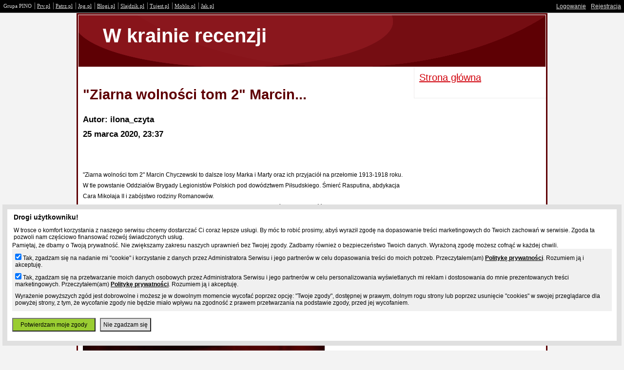

--- FILE ---
content_type: text/html; charset=UTF-8
request_url: https://ilona-czyta.blogi.pl/wpis,ziarna-wolnosci-tom-2-marcin-chyczewski.html
body_size: 8611
content:
<!DOCTYPE html>
<html>
    <head>
    <meta charset="utf-8" />
    <meta name="viewport" content="width=device-width"/>
    <title>&quot;Ziarna wolności tom 2&quot; Marcin Chyczewski, W krainie recenzji  - Blogi.pl</title>
    <meta name="description" content="Blogi.pl" />
    <meta name="keywords" content="blogi, blog, darmowe blogi, pamiętnik, internetowy pamiętnik" />
                            <meta name="author" content="ilona_czyta" />
            <meta name="copyright" content="ilona_czyta" />
            
                                                    <meta property="og:title" content="&quot;Ziarna wolności tom 2&quot; Marcin Chyczewski" />
                                                <meta property="og:description" content="Kliknij i zobacz więcej" />
                                                <meta property="og:url" content="https://ilona-czyta.blogi.pl/wpis,ziarna-wolnosci-tom-2-marcin-chyczewski.html" />
                                                <meta property="og:image" content="https://ilona-czyta.blogi.pl/static/users/images/97/970/97099/b2b519a59c86db5d3b95c8e5414a60da.jpg" />
                            <style type="text/css">
        #blogs-top-bar {
            background-color: black;
            border-bottom: 1px solid #c0c0c0;
            clear: both;
            float: none;
            font: normal 12px 'Trebuchet MS', sans-serif;
            color: #e0e0e0;
        }
        #blogs-top-bar .line {
            clear: both;
        }

        #blogs-top-bar ul {
            display: inline-block;
        }

        #blogs-top-bar .pino {
            float: left;
            padding: 3px 3px;
            font-family: verdana;
            font-size: 0.9em;
        }
        #blogs-top-bar .pino li {
            display: inline-block;
            padding: 1px 3px 1px 4px;
            margin-top: 2px;
            margin-bottom: 2px;
            border-left: 1px solid grey;
        }
        #blogs-top-bar li a {
            color: inherit;
        }
        #blogs-top-bar .pino li:first-child {
            border-left: none;
        }
        #blogs-top-bar .user {
            float: right;
            padding: 3px 3px;

        }
        #blogs-top-bar .user li {
            display: inline-block;
            padding: 1px 3px 1px 4px;
            margin-top: 2px;
            margin-bottom: 2px;
            vertical-align: top;
        }
        .blogs-alert-item {
            position: absolute;
            background-color: #f0f0f0;
            color: black;
            width: 100%;
            height: 100%;
            top: 0px;
            bottom: 0px;
            z-index: 10000;
            text-align: center;
            font-size: 1.5em;
            padding: 10px 0px;
            font-family: sans-serif;
        }
        .blogs-alert-item p {
            padding: 5px 10px;
        }
        .blogs-alert-item .button {
            border: 1px solid black;
            padding: 5px 10px;
            border-radius: 5px;
            color: white;
            cursor: pointer;
            display: inline-block;
            font-size: 1.3em;
        }
        .blogs-alert-item h2 {
            font-size: 2em;
        }
        .blogs-alert-item a {
            text-decoration: none;
            color: inherit;
        }
        .blogs-alert-item .button-negative {
            background-color: red;
        }
        .blogs-alert-item .button-positive {
            background-color: green;
        }
        .blogs-alert-item .legend {
            text-align: left;
            margin: 0px auto;
            display: block;
            background-color: white;
            min-width: 250px;
            width: 80%;
            padding: 10px 20px;


        }
        .blogs-alert-item .legend .info {
            display: inline-block;
            padding: 10px;
            font-size: 0.8em;
        }
        .blogs-alert-item .legend p {
            margin-bottom: 20px;
        }
        .comments .item .avatar img {
            width: 64px;
        }
        .post .content video {
            width: 100%;
        }
        .empty-image {
            border: 3px solid blue;
            border-radius: 3px;
            opacity: 0.2;
        }
        #left_box .button_close,#right_box .button_close {
            bottom: 4px !important;
            right: 0px !important;
            border: 1px solid #c0c0c0 !important;
            border-radius: 0px 0px 5px 5px;
            padding: 3px;
            background-color: #ffffff;
        }
        #left_box,#right_box {
            height: 600px !important;
            border: 1px solid #a0a0a0;
        }
        .url-confirm {
            color: black;
            text-transform: none;
            font-size: 14px;
            font-family: tahoma;
            border: 1px solid black;
            background-color: #f0f0f0;
            position: absolute;
            padding: 20px;
            z-index: 999999;
            text-align: center;
        }
        .url-confirm .close {
            font-size: 1.2em;
            font-weight: bold;
            float: right;
            padding: 5px;
            display: inline-block;
            margin: -25px -20px 20px 0px;
            color: red;
            cursor: pointer;
        }
        .url-confirm a {
            font-size: 14px;
            color: green !important;
            font-weight: bold !important;

        }
        .url-confirm .info {
            color: black;
            text-align: center;
            padding: 10px 0px 10px 0px;
            font-size: 1em;
        }
        .url-confirm .link {
            display: block;
            font-size: 9.5px;
            padding: 5px;
            background: #ffffff;
            border: 1px solid #e0e0e0;
            margin-top: 10px;
            text-transform: lowercase;
            max-width: 350px;
            overflow: hidden;
            max-height: 50px;
        }
        .url-confirm .bottom {
            padding: 10px;
            text-align: left;
            max-width: 300px;
        }
        .url-confirm .header {
            margin-top: -15px;
        }
        .url-confirm .header:before {
            content: "Reklama.";
            color: #808080;
            font-size: 12px;
        }
        .url-confirm .noads {
            font-weight: normal !important;
            font-size: 11px;
            color: blue !important;
        }
        article.content {
            word-break: break-word;
        }
        .vote-blog {
            padding: 0px 10px 15px 10px;
        }
        .vote-up {
            background: center no-repeat url([data-uri]) !important;
        }
        .vote-down {
            background: center no-repeat url([data-uri]) !important;
        }
        .vote-button {
            display: inline-block;
            width: 14px;
            height: 13px;
            cursor: pointer;
        }
        .vote-value {
            padding: 0px 25px 0px 5px;
        }
        .vote-message {
            padding: 5px 5px;
            display: inline-block;
            margin-bottom: 10px;
            border-radius: 5px;
            background-color: white;
            line-height: 17px;
        }
        .vote-message.ok {
            color: green;
            border: 1px solid green;
        }
        .vote-message.error {
            color: red;
            border: 1px solid red;
        }
        .vote-comment  {
            text-align: right;
        }
        .stocks {display: inline-block; padding: 2px 2px 5px 2px; font-style: italic; font-size: 0.9em; opacity: 0.8;}
    </style>
    <link rel="stylesheet" type="text/css" href="//ilona-czyta.blogi.pl/static/templates/css/brownie.css?d=12327">
        <script src="https://ajax.googleapis.com/ajax/libs/jquery/3.3.1/jquery.min.js"></script>
    <script type="text/javascript">
        var element = '.post .content';
        $(document).ready(function () {
            iWidth = $(element).eq(0).width();
            __rescale(iWidth);
            $('.hide-adult-alert').click(function () {
                $('.adult-alert').hide();
            });
            $('.adult-allow').click(function () {
                __setCookie('adult', 'ok', 60);
                $('.adult-alert').hide();
            });
            $('.mobile .button').click(function () {
                $(this).parent().children('.full').toggle("slow");
            });
            $('.mobile .box .nav').click(function () {
                $(this).parent().children('.data').toggle("slow");
            });
            $(document).on('click', '.button_close', function () {
                $(this).parent().hide();
            });
            $(document).on('click', 'a.link-confirm', function () {
                $(this).before('<div class="url-confirm"><span class="close">X</span><div class="header"></div><div style="margin: 0px auto; text-align: center;"><iframe width="300" height="250" src="//ad.prv.pl/server.php?type=rect&force=none-rect&medium=rectangle&source=ilona-czyta.blogi.pl" frameborder=0 border=0 scrolling="no"></iframe></div><div class="info">Czy chcesz przejść do strony: <span class="link">' + $(this).attr('data-target') + '</span></div><a href="' + $(this).attr('data-target') + '" rel="nofollow" target="_blank">Tak, chcę przejść do tej strony &raquo;</a><div class="bottom"></div><a class="noads" href="https://www.blogi.pl/strona,reklamy.html" rel="nofollow">Zobacz, jak wyłączyć tą i inne reklamy &raquo;</a></div>');
                return false;
            });
            $(document).on('click', '.url-confirm .close', function () {
                $(this).parent().remove();
            });
            $(document).on('click', '.url-confirm a', function () {
                $(this).parent().remove();
            });
            $(window).resize(function () {
                iWidth = $(element).eq(0).width();
                __rescale(iWidth);

            });
            __loadAvatars();
            __markImages();
            __urlsMap();
            __votes();
            __stocks();
        });
        function __rescale(iWidth) {
            $(element + ' embed,' + element + ' object,' + element + ' iframe,' + element + ' video,' + element + ' img').each(function () {
                iX = $(this).attr('width');
                if (typeof iX !== typeof undefined && iX !== false) {
                    iXX = $(this).attr('data-native-width');
                    if (typeof iXX === typeof undefined || iXX === false) {
                        $(this).attr('data-native-width', iX);
                    } else {
                        iX = iXX;
                    }
                }
                iY = $(this).attr('height');
                if (typeof iY !== typeof undefined && iY !== false) {
                    iYY = $(this).attr('data-native-height');
                    if (typeof iYY === typeof undefined || iYY === false) {
                        $(this).attr('data-native-height', iY);
                    } else {
                        iY = iYY;
                    }
                }
                if (typeof iX === typeof undefined) {
                    iX = $(this).width();
                    iY = $(this).height();
                }
                if (iX > iWidth) {

                    iScale = iX / iWidth;
                    $(this).attr('width', iWidth);
                    $(this).css('width', iWidth + 'px');
                    if (iY > 0) {
                        $(this).attr('height', parseInt(iY / iScale));
                        $(this).css('height', parseInt(iY / iScale) + 'px');
                    }
                }
            });
        }
        function __setCookie(name, value, days) {
            var domain = window.location.hostname.split(".");
            var elements = domain.length;
            domain = 'ilona-czyta.blogi.pl';
            var expires;
            if (days) {
                var date = new Date();
                date.setTime(date.getTime() + (days * 24 * 60 * 60 * 1000));
                expires = "; expires=" + date.toGMTString();
            } else {
                expires = "";
            }
            document.cookie = encodeURIComponent(name) + "=" + encodeURIComponent(value) + expires + ";domain=" + domain + ";path=/";
        }
        function __loadAvatars() {
            url_avatar = '//www.blogi.pl/static/users/avatars/';
            url_profile = '//www.blogi.pl/osoba,';
            $('.comments .item .avatar').each(function () {
                avatar = $(this).attr('data-avatar');
                if (avatar > 0) {
                    slug = $(this).attr('data-slug');
                    title = $(this).attr('data-title');
                    $(this).html('<a href="' + url_profile + slug + '.html" target="_blank" title="' + title + '"><img src="' + url_avatar + __makeFileSufix(avatar) + '" alt="' + title + '"></a>');
                }
            });
        }
        function __makeFileSufix(image) {
            hash = String((100000000 + parseInt(image)));
            sufix = hash.substring(1, 2) + '/' + hash.substring(2, 4) + '/' + hash.substring(4, 6);
            return sufix + '/avatar_' + image + '.jpg';
        }
        function __markImages() {
            empty = 'blogi.pl/static/img/empty.png';
            blank = 'blogi.pl/static/img/hidden.png';
            $('img').each(function () {
                source = $(this).attr('src');
                if (source === '/static/img/expired.png') {
                    $(this).attr('style', 'margin: 5px;');
                    $(this).removeAttr('width');
                    $(this).removeAttr('height');
                    $(this).attr('title', 'Obrazek z zewnętrznej strony jest niedostępny.');
                } else {
                    if (source.indexOf(empty) > -1) {
                        $(this).addClass('empty-image');
                        if ($(this).parent('a')) {
                            $(this).parent('a').removeAttr('href');
                        }
                    } else if (source.indexOf(blank) > -1) {
                        if ($(this).parent('a')) {
                            $(this).parent('a').remove();
                        } else {
                            $(this).remove();
                        }
                    }
                }
            });

        }
        function __urlsMap() {
            $.getScript('/static/templates/js/urlmaps.js').done(
                    function (script, status) {
                        for (i = 0; i < urlmaps.length; i++) {
                            __urlsMapItem(urlmaps[i]);
                        }
                    }
            );
        }
        function __urlsMapItem(item) {
            switch (item.action) {
                case 'search':
                    $('a').each(function () {
                        url = $(this).attr('href');
                        rule = new RegExp(item.rule, 'i');
                        match = url.match(rule);
                        if (match !== null) {
                            $(this).attr('href', 'https://www.blogi.pl/szukaj,' + match[item.value] + '.html?utm_campaign=' + item.name + '&utm_source=' + window.location.hostname + '&utm_medium=url-expire');
                            $(this).attr('rel', 'dofollow');
                        }
                    });
                    break;
            }
        }
        function __linksConfirm() {
            $('article.content a').each(function () {
                if ($(this).attr('rel') == "nofollow") {
                    __linksConfirmItem($(this));
                }
            });
            $('.box .links-items a').each(function () {
                if ($(this).attr('rel') == "nofollow") {
                    __linksConfirmItem($(this));
                }
            });
        }
        function __linksConfirmItem(link) {
            target = link.attr('href');
            if (target.indexOf("//") > -1) {
                link.attr('data-target', target);
                link.addClass('link-confirm');
                link.attr('href', '#');
            }
        }
        function __votes() {
            $('.votes').each(function () {
                element = $(this);
                data = '<span class="icon vote-button vote-up"></span><span class="vote-value">' + element.attr('data-up') + '</span>';
                data += '<span class="icon vote-button vote-down"></span><span class="vote-value">' + element.attr('data-down') + '</span>';
                element.html(data);
            });
            $('.vote-blog').attr('title', 'Oceń bloga.');
            $('.vote-comment').attr('title', 'Oceń komentarz.');
            $('.vote-blog .vote-button').click(function () {
                value = -1;
                if ($(this).hasClass('vote-up')) {
                    value = 1;
                }
                url = '/ajax,voteBlog.html';
                post = {value: value};
                $.ajax({
                    url: url,
                    method: "POST",
                    data: post
                }).done(function (out) {
                    $('.vote-message').remove();
                    $('.vote-blog').after('<div class="vote-message ' + out.status + '">' + out.info + '</div>');
                });
            });
            $('.vote-comment .vote-button').click(function () {
                value = -1;
                if ($(this).hasClass('vote-up')) {
                    value = 1;
                }
                url = '/ajax,voteComment.html';
                id = $(this).parent().attr('data-id');
                $(this).parent().attr('id', 'comment-' + id);
                post = {value: value, id: id, type: $(this).parent().attr('data-type')};
                $.ajax({
                    url: url,
                    method: "POST",
                    data: post
                }).done(function (out) {
                    $('.vote-message').remove();
                    $('#comment-' + id).after('<div class="vote-message ' + out.status + '">' + out.info + '</div>');
                });
            });
        }
        function __stocks() {
            $('img').each(function(){
                match=$(this).attr('src').match(/\/static\/stock\/([^\/]+)\//);
                if (match) {
                    switch(match[1]) {
                        case 'pixabay':
                            $(this).after('<span class="stocks">Zdjęcie pochodzi z serwisu Pixabay.com.</span>');
                            break;
                    }
                }
            })
        }
    </script>
        <!-- Global site tag (gtag.js) - Google Analytics -->
    <script async src="https://www.googletagmanager.com/gtag/js?id=UA-480911-5"></script>
    <script>
        window.dataLayer = window.dataLayer || [];
        function gtag() {
            dataLayer.push(arguments);
        }
        gtag('js', new Date());

        gtag('config', 'UA-480911-5');
    </script>
    <script type="text/javascript">
        (function () {
            var stats = document.createElement("script");
            stats.type = "text/javascript";
            stats.src = "https://stats.grupapino.pl/stats.php?url=ilona-czyta.blogi.pl&t=b&extra=file.js";
            var code = document.getElementsByTagName("script")[0];
            code.parentNode.insertBefore(stats, code);
        })();
    </script>   
    <script type="text/javascript">
        (function (d, x, a) {
            var z = d.createElement(x);
            z.type = 'text/javascript';
            z.src = a;
            var s = d.getElementsByTagName(x)[0];
            s.parentNode.insertBefore(z, s);
        })(document, 'script', 'https://a.spolecznosci.net/core/e255dfff0c7b6fef6885df0fbac5fb9f/main.js');
    </script>
    <script async src="https://ad.prv.pl/rodo.js"></script>                    
</head>
<body>
            <div id="blogs-top-bar">
            <div>
                                    <ul class="pino">
                        <li>Grupa PINO</li>
                                                    <li><a href="https://www.prv.pl" title="Darmowy hosting, darmowy kreator stron, darmowe aliasy, domeny" target="_blank">Prv.pl</a></li>
                                                    <li><a href="https://patrz.pl" title="Filmy, muzyka" target="_blank">Patrz.pl</a></li>
                                                    <li><a href="https://www.jpg.pl" title="Darmowe galerie zdjęć" target="_blank">Jpg.pl</a></li>
                                                    <li><a href="https://www.blogi.pl" title="Darmowe blogi" target="_blank">Blogi.pl</a></li>
                                                    <li><a href="https://slajdzik.pl" title="Pokaz zdjęć, prezentacje multimedialne" target="_blank">Slajdzik.pl</a></li>
                                                    <li><a href="https://tujest.pl" title="Własna strona w minutę - darmowy kreator prostych stron" target="_blank">Tujest.pl</a></li>
                                                    <li><a href="http://moblo.pl" title="Moblo, świat społeczności" target="_blank">Moblo.pl</a></li>
                                                    <li><a href="http://www.jak.pl" title="Pytania i odpowiedzi" target="_blank">Jak.pl</a></li>
                                            </ul>
                                <nav>
                    <ul class="user">
                                                    <li><a href="https://openid.pino.pl/app/konto-logowanie/site,blg" rel="nofollow">Logowanie</a></li>
                            <li><a href="https://openid.pino.pl/app/konto-rejestracja/site,blg" rel="nofollow">Rejestracja</a></li>
                        
                    </ul>
                                    </nav>
            </div>
            <div class="line"></div>

        </div>
        <div style="margin: 0px auto; text-align: center; overflow: hidden;"><div class="spolecznoscinet" id="spolecznosci-4876"></div></div>        <div id="container">
        <div id="header">
                            <h2 class="title">W krainie recenzji </h2>
                        

        </div>
                <div id="middle">

<div id="right">
          
        <div class="back-to-main">
            <h3><a href="/" title="W krainie recenzji ">Strona główna</a></h3>
        </div>
        <div class="clean"></div>
        </div>
<div id="left">
        <div class="post">
        <header class="header">
            <span class="info">
                <h1 class="title" title="&quot;Ziarna wolności tom 2&quot; Marcin Chyczewski">&quot;Ziarna wolności tom 2&quot; Marcin...</h1>
                <br/>
                <span class="author">Autor: ilona_czyta</span>
                                                <br/>
                <span class="date">
                    25 marca 2020, 23:37                </span>
            </span>

        </header>
                                    <div>
                    <iframe src="https://www.facebook.com/plugins/share_button.php?href=https%3A%2F%2Filona-czyta.blogi.pl%2Fwpis%2Cziarna-wolnosci-tom-2-marcin-chyczewski.html&layout=button&size=large&appId=538029046403871&width=120&height=30" width="120" height="30" style="border:none;overflow:hidden" scrolling="no" frameborder="0" allowTransparency="true" allow="encrypted-media"></iframe>
                </div>
                            <article class="content">
            <p>"Ziarna wolności tom 2" Marcin Chyczewski to dalsze losy Marka i Marty oraz ich przyjaci&oacute;ł na przełomie 1913-1918 roku. W tle powstanie Oddział&oacute;w Brygady Legionist&oacute;w Polskich pod dow&oacute;dztwem Piłsudskiego. Śmierć Rasputina, abdykacja Cara Mikołaja II i zab&oacute;jstwo rodziny Romanow&oacute;w.&nbsp;</p>
<p>Dola i życie Marka i Marty łączą się i splatają na tle tych ważnych wydarzeń. Czy ich miłość przetrwa zawieruchy wojny, a może okropieństwa czas&oacute;w Wielkiej Wojny zmienią ich charaktery i duszę? &bull;</p>
<p>&bull;</p>
<p>&nbsp;</p>
<p>&nbsp;</p>
<p>Jest to powieść historyczno- obyczajowa. Druga część książki nie przekonała mnie odrazu. Wciągłam się dopiero po długim czytaniu. Nudzimy mnie trochę długie i zawiłe opisy&nbsp; wojny, ale kiedy przekonałam się do tej powieści, urzekła mnie swoją historią. Trzymałam kciuki za Martę i martwiłam się jej losem. W trakcie czytania utożsamiałam się z bohaterami i przeżywałam ich historię. Książka trzyma się fakt&oacute;w historycznych z dużą dokładnością. Autor oddał charakter i nastr&oacute;j tamtych czas&oacute;w. Powieść przedstawia całe okropieństwo strasznej wojny i pokrętne losy gł&oacute;wnych postaci. Polecam z całego serca, przeczytajcie koniecznie. &bull;</p>
<p><img src="/static/users/images/97/970/97099/b2b519a59c86db5d3b95c8e5414a60da.jpg" alt="" width="496" height="572" /></p>
<p>&nbsp;</p>        </article>
        <footer class="signature">

        </footer>
    </div>
            <div id="comments" class="comments">
                            <div class="empty">
                    Do tej pory nie pojawił się jeszcze żaden komentarz. Ale Ty możesz to zmienić ;)
                </div>
                        <h3>Dodaj komentarz</h3>
            <div class="comment-add" id="comment-add">
            <script src='https://www.google.com/recaptcha/api.js'></script>
        <form action="#comment-add" method="post">
                <input type="hidden" name="command" value="addComment">
                    <div class="form-input">
                                    <input type="text" class="login input" name="nickname" value="" placeholder="Twój nick">
                            </div>
                        <div class="form-input">
                <textarea name="content" class="content input" placeholder="Treść"></textarea>
            </div>
            <div class="form-input">
                
                    <div class="g-recaptcha" data-sitekey="6LfzYUwUAAAAAOlF-xmOFnDJ2JN0X8-oN-Vevp0_"></div>

                            </div>
            <div class="form-input">
                <input class="submit" type="submit" value="Dodaj">
            </div>
            </form>
</div>        </div>
        <nav class="pagination">
            </nav>
</div>

<div class="clean"></div>
</div>
<!-- /middle -->
</div>
<!-- container -->
<div id="footer">
    <div class="main">
                    <a href="https://www.blogi.pl/osoba,ilona_czyta.html" title="Profil blogerki ilona_czyta">Ilona_czyta</a> |
                <a href="https://www.blogi.pl/" title="Darmowe blogi, fajny blog za darmo">Blogi</a>
    </div>

        <ul class="links">

    </ul>
            </div>
<script type="text/javascript">
	var _qasp = _qasp || [];
	_qasp.push('go');
	_qasp.push(['setFastPAID', 'sad.blogi']);
</script>
</body>
</html>


--- FILE ---
content_type: text/html; charset=utf-8
request_url: https://www.google.com/recaptcha/api2/anchor?ar=1&k=6LfzYUwUAAAAAOlF-xmOFnDJ2JN0X8-oN-Vevp0_&co=aHR0cHM6Ly9pbG9uYS1jenl0YS5ibG9naS5wbDo0NDM.&hl=en&v=PoyoqOPhxBO7pBk68S4YbpHZ&size=normal&anchor-ms=20000&execute-ms=30000&cb=8n1xwoii4ngw
body_size: 49167
content:
<!DOCTYPE HTML><html dir="ltr" lang="en"><head><meta http-equiv="Content-Type" content="text/html; charset=UTF-8">
<meta http-equiv="X-UA-Compatible" content="IE=edge">
<title>reCAPTCHA</title>
<style type="text/css">
/* cyrillic-ext */
@font-face {
  font-family: 'Roboto';
  font-style: normal;
  font-weight: 400;
  font-stretch: 100%;
  src: url(//fonts.gstatic.com/s/roboto/v48/KFO7CnqEu92Fr1ME7kSn66aGLdTylUAMa3GUBHMdazTgWw.woff2) format('woff2');
  unicode-range: U+0460-052F, U+1C80-1C8A, U+20B4, U+2DE0-2DFF, U+A640-A69F, U+FE2E-FE2F;
}
/* cyrillic */
@font-face {
  font-family: 'Roboto';
  font-style: normal;
  font-weight: 400;
  font-stretch: 100%;
  src: url(//fonts.gstatic.com/s/roboto/v48/KFO7CnqEu92Fr1ME7kSn66aGLdTylUAMa3iUBHMdazTgWw.woff2) format('woff2');
  unicode-range: U+0301, U+0400-045F, U+0490-0491, U+04B0-04B1, U+2116;
}
/* greek-ext */
@font-face {
  font-family: 'Roboto';
  font-style: normal;
  font-weight: 400;
  font-stretch: 100%;
  src: url(//fonts.gstatic.com/s/roboto/v48/KFO7CnqEu92Fr1ME7kSn66aGLdTylUAMa3CUBHMdazTgWw.woff2) format('woff2');
  unicode-range: U+1F00-1FFF;
}
/* greek */
@font-face {
  font-family: 'Roboto';
  font-style: normal;
  font-weight: 400;
  font-stretch: 100%;
  src: url(//fonts.gstatic.com/s/roboto/v48/KFO7CnqEu92Fr1ME7kSn66aGLdTylUAMa3-UBHMdazTgWw.woff2) format('woff2');
  unicode-range: U+0370-0377, U+037A-037F, U+0384-038A, U+038C, U+038E-03A1, U+03A3-03FF;
}
/* math */
@font-face {
  font-family: 'Roboto';
  font-style: normal;
  font-weight: 400;
  font-stretch: 100%;
  src: url(//fonts.gstatic.com/s/roboto/v48/KFO7CnqEu92Fr1ME7kSn66aGLdTylUAMawCUBHMdazTgWw.woff2) format('woff2');
  unicode-range: U+0302-0303, U+0305, U+0307-0308, U+0310, U+0312, U+0315, U+031A, U+0326-0327, U+032C, U+032F-0330, U+0332-0333, U+0338, U+033A, U+0346, U+034D, U+0391-03A1, U+03A3-03A9, U+03B1-03C9, U+03D1, U+03D5-03D6, U+03F0-03F1, U+03F4-03F5, U+2016-2017, U+2034-2038, U+203C, U+2040, U+2043, U+2047, U+2050, U+2057, U+205F, U+2070-2071, U+2074-208E, U+2090-209C, U+20D0-20DC, U+20E1, U+20E5-20EF, U+2100-2112, U+2114-2115, U+2117-2121, U+2123-214F, U+2190, U+2192, U+2194-21AE, U+21B0-21E5, U+21F1-21F2, U+21F4-2211, U+2213-2214, U+2216-22FF, U+2308-230B, U+2310, U+2319, U+231C-2321, U+2336-237A, U+237C, U+2395, U+239B-23B7, U+23D0, U+23DC-23E1, U+2474-2475, U+25AF, U+25B3, U+25B7, U+25BD, U+25C1, U+25CA, U+25CC, U+25FB, U+266D-266F, U+27C0-27FF, U+2900-2AFF, U+2B0E-2B11, U+2B30-2B4C, U+2BFE, U+3030, U+FF5B, U+FF5D, U+1D400-1D7FF, U+1EE00-1EEFF;
}
/* symbols */
@font-face {
  font-family: 'Roboto';
  font-style: normal;
  font-weight: 400;
  font-stretch: 100%;
  src: url(//fonts.gstatic.com/s/roboto/v48/KFO7CnqEu92Fr1ME7kSn66aGLdTylUAMaxKUBHMdazTgWw.woff2) format('woff2');
  unicode-range: U+0001-000C, U+000E-001F, U+007F-009F, U+20DD-20E0, U+20E2-20E4, U+2150-218F, U+2190, U+2192, U+2194-2199, U+21AF, U+21E6-21F0, U+21F3, U+2218-2219, U+2299, U+22C4-22C6, U+2300-243F, U+2440-244A, U+2460-24FF, U+25A0-27BF, U+2800-28FF, U+2921-2922, U+2981, U+29BF, U+29EB, U+2B00-2BFF, U+4DC0-4DFF, U+FFF9-FFFB, U+10140-1018E, U+10190-1019C, U+101A0, U+101D0-101FD, U+102E0-102FB, U+10E60-10E7E, U+1D2C0-1D2D3, U+1D2E0-1D37F, U+1F000-1F0FF, U+1F100-1F1AD, U+1F1E6-1F1FF, U+1F30D-1F30F, U+1F315, U+1F31C, U+1F31E, U+1F320-1F32C, U+1F336, U+1F378, U+1F37D, U+1F382, U+1F393-1F39F, U+1F3A7-1F3A8, U+1F3AC-1F3AF, U+1F3C2, U+1F3C4-1F3C6, U+1F3CA-1F3CE, U+1F3D4-1F3E0, U+1F3ED, U+1F3F1-1F3F3, U+1F3F5-1F3F7, U+1F408, U+1F415, U+1F41F, U+1F426, U+1F43F, U+1F441-1F442, U+1F444, U+1F446-1F449, U+1F44C-1F44E, U+1F453, U+1F46A, U+1F47D, U+1F4A3, U+1F4B0, U+1F4B3, U+1F4B9, U+1F4BB, U+1F4BF, U+1F4C8-1F4CB, U+1F4D6, U+1F4DA, U+1F4DF, U+1F4E3-1F4E6, U+1F4EA-1F4ED, U+1F4F7, U+1F4F9-1F4FB, U+1F4FD-1F4FE, U+1F503, U+1F507-1F50B, U+1F50D, U+1F512-1F513, U+1F53E-1F54A, U+1F54F-1F5FA, U+1F610, U+1F650-1F67F, U+1F687, U+1F68D, U+1F691, U+1F694, U+1F698, U+1F6AD, U+1F6B2, U+1F6B9-1F6BA, U+1F6BC, U+1F6C6-1F6CF, U+1F6D3-1F6D7, U+1F6E0-1F6EA, U+1F6F0-1F6F3, U+1F6F7-1F6FC, U+1F700-1F7FF, U+1F800-1F80B, U+1F810-1F847, U+1F850-1F859, U+1F860-1F887, U+1F890-1F8AD, U+1F8B0-1F8BB, U+1F8C0-1F8C1, U+1F900-1F90B, U+1F93B, U+1F946, U+1F984, U+1F996, U+1F9E9, U+1FA00-1FA6F, U+1FA70-1FA7C, U+1FA80-1FA89, U+1FA8F-1FAC6, U+1FACE-1FADC, U+1FADF-1FAE9, U+1FAF0-1FAF8, U+1FB00-1FBFF;
}
/* vietnamese */
@font-face {
  font-family: 'Roboto';
  font-style: normal;
  font-weight: 400;
  font-stretch: 100%;
  src: url(//fonts.gstatic.com/s/roboto/v48/KFO7CnqEu92Fr1ME7kSn66aGLdTylUAMa3OUBHMdazTgWw.woff2) format('woff2');
  unicode-range: U+0102-0103, U+0110-0111, U+0128-0129, U+0168-0169, U+01A0-01A1, U+01AF-01B0, U+0300-0301, U+0303-0304, U+0308-0309, U+0323, U+0329, U+1EA0-1EF9, U+20AB;
}
/* latin-ext */
@font-face {
  font-family: 'Roboto';
  font-style: normal;
  font-weight: 400;
  font-stretch: 100%;
  src: url(//fonts.gstatic.com/s/roboto/v48/KFO7CnqEu92Fr1ME7kSn66aGLdTylUAMa3KUBHMdazTgWw.woff2) format('woff2');
  unicode-range: U+0100-02BA, U+02BD-02C5, U+02C7-02CC, U+02CE-02D7, U+02DD-02FF, U+0304, U+0308, U+0329, U+1D00-1DBF, U+1E00-1E9F, U+1EF2-1EFF, U+2020, U+20A0-20AB, U+20AD-20C0, U+2113, U+2C60-2C7F, U+A720-A7FF;
}
/* latin */
@font-face {
  font-family: 'Roboto';
  font-style: normal;
  font-weight: 400;
  font-stretch: 100%;
  src: url(//fonts.gstatic.com/s/roboto/v48/KFO7CnqEu92Fr1ME7kSn66aGLdTylUAMa3yUBHMdazQ.woff2) format('woff2');
  unicode-range: U+0000-00FF, U+0131, U+0152-0153, U+02BB-02BC, U+02C6, U+02DA, U+02DC, U+0304, U+0308, U+0329, U+2000-206F, U+20AC, U+2122, U+2191, U+2193, U+2212, U+2215, U+FEFF, U+FFFD;
}
/* cyrillic-ext */
@font-face {
  font-family: 'Roboto';
  font-style: normal;
  font-weight: 500;
  font-stretch: 100%;
  src: url(//fonts.gstatic.com/s/roboto/v48/KFO7CnqEu92Fr1ME7kSn66aGLdTylUAMa3GUBHMdazTgWw.woff2) format('woff2');
  unicode-range: U+0460-052F, U+1C80-1C8A, U+20B4, U+2DE0-2DFF, U+A640-A69F, U+FE2E-FE2F;
}
/* cyrillic */
@font-face {
  font-family: 'Roboto';
  font-style: normal;
  font-weight: 500;
  font-stretch: 100%;
  src: url(//fonts.gstatic.com/s/roboto/v48/KFO7CnqEu92Fr1ME7kSn66aGLdTylUAMa3iUBHMdazTgWw.woff2) format('woff2');
  unicode-range: U+0301, U+0400-045F, U+0490-0491, U+04B0-04B1, U+2116;
}
/* greek-ext */
@font-face {
  font-family: 'Roboto';
  font-style: normal;
  font-weight: 500;
  font-stretch: 100%;
  src: url(//fonts.gstatic.com/s/roboto/v48/KFO7CnqEu92Fr1ME7kSn66aGLdTylUAMa3CUBHMdazTgWw.woff2) format('woff2');
  unicode-range: U+1F00-1FFF;
}
/* greek */
@font-face {
  font-family: 'Roboto';
  font-style: normal;
  font-weight: 500;
  font-stretch: 100%;
  src: url(//fonts.gstatic.com/s/roboto/v48/KFO7CnqEu92Fr1ME7kSn66aGLdTylUAMa3-UBHMdazTgWw.woff2) format('woff2');
  unicode-range: U+0370-0377, U+037A-037F, U+0384-038A, U+038C, U+038E-03A1, U+03A3-03FF;
}
/* math */
@font-face {
  font-family: 'Roboto';
  font-style: normal;
  font-weight: 500;
  font-stretch: 100%;
  src: url(//fonts.gstatic.com/s/roboto/v48/KFO7CnqEu92Fr1ME7kSn66aGLdTylUAMawCUBHMdazTgWw.woff2) format('woff2');
  unicode-range: U+0302-0303, U+0305, U+0307-0308, U+0310, U+0312, U+0315, U+031A, U+0326-0327, U+032C, U+032F-0330, U+0332-0333, U+0338, U+033A, U+0346, U+034D, U+0391-03A1, U+03A3-03A9, U+03B1-03C9, U+03D1, U+03D5-03D6, U+03F0-03F1, U+03F4-03F5, U+2016-2017, U+2034-2038, U+203C, U+2040, U+2043, U+2047, U+2050, U+2057, U+205F, U+2070-2071, U+2074-208E, U+2090-209C, U+20D0-20DC, U+20E1, U+20E5-20EF, U+2100-2112, U+2114-2115, U+2117-2121, U+2123-214F, U+2190, U+2192, U+2194-21AE, U+21B0-21E5, U+21F1-21F2, U+21F4-2211, U+2213-2214, U+2216-22FF, U+2308-230B, U+2310, U+2319, U+231C-2321, U+2336-237A, U+237C, U+2395, U+239B-23B7, U+23D0, U+23DC-23E1, U+2474-2475, U+25AF, U+25B3, U+25B7, U+25BD, U+25C1, U+25CA, U+25CC, U+25FB, U+266D-266F, U+27C0-27FF, U+2900-2AFF, U+2B0E-2B11, U+2B30-2B4C, U+2BFE, U+3030, U+FF5B, U+FF5D, U+1D400-1D7FF, U+1EE00-1EEFF;
}
/* symbols */
@font-face {
  font-family: 'Roboto';
  font-style: normal;
  font-weight: 500;
  font-stretch: 100%;
  src: url(//fonts.gstatic.com/s/roboto/v48/KFO7CnqEu92Fr1ME7kSn66aGLdTylUAMaxKUBHMdazTgWw.woff2) format('woff2');
  unicode-range: U+0001-000C, U+000E-001F, U+007F-009F, U+20DD-20E0, U+20E2-20E4, U+2150-218F, U+2190, U+2192, U+2194-2199, U+21AF, U+21E6-21F0, U+21F3, U+2218-2219, U+2299, U+22C4-22C6, U+2300-243F, U+2440-244A, U+2460-24FF, U+25A0-27BF, U+2800-28FF, U+2921-2922, U+2981, U+29BF, U+29EB, U+2B00-2BFF, U+4DC0-4DFF, U+FFF9-FFFB, U+10140-1018E, U+10190-1019C, U+101A0, U+101D0-101FD, U+102E0-102FB, U+10E60-10E7E, U+1D2C0-1D2D3, U+1D2E0-1D37F, U+1F000-1F0FF, U+1F100-1F1AD, U+1F1E6-1F1FF, U+1F30D-1F30F, U+1F315, U+1F31C, U+1F31E, U+1F320-1F32C, U+1F336, U+1F378, U+1F37D, U+1F382, U+1F393-1F39F, U+1F3A7-1F3A8, U+1F3AC-1F3AF, U+1F3C2, U+1F3C4-1F3C6, U+1F3CA-1F3CE, U+1F3D4-1F3E0, U+1F3ED, U+1F3F1-1F3F3, U+1F3F5-1F3F7, U+1F408, U+1F415, U+1F41F, U+1F426, U+1F43F, U+1F441-1F442, U+1F444, U+1F446-1F449, U+1F44C-1F44E, U+1F453, U+1F46A, U+1F47D, U+1F4A3, U+1F4B0, U+1F4B3, U+1F4B9, U+1F4BB, U+1F4BF, U+1F4C8-1F4CB, U+1F4D6, U+1F4DA, U+1F4DF, U+1F4E3-1F4E6, U+1F4EA-1F4ED, U+1F4F7, U+1F4F9-1F4FB, U+1F4FD-1F4FE, U+1F503, U+1F507-1F50B, U+1F50D, U+1F512-1F513, U+1F53E-1F54A, U+1F54F-1F5FA, U+1F610, U+1F650-1F67F, U+1F687, U+1F68D, U+1F691, U+1F694, U+1F698, U+1F6AD, U+1F6B2, U+1F6B9-1F6BA, U+1F6BC, U+1F6C6-1F6CF, U+1F6D3-1F6D7, U+1F6E0-1F6EA, U+1F6F0-1F6F3, U+1F6F7-1F6FC, U+1F700-1F7FF, U+1F800-1F80B, U+1F810-1F847, U+1F850-1F859, U+1F860-1F887, U+1F890-1F8AD, U+1F8B0-1F8BB, U+1F8C0-1F8C1, U+1F900-1F90B, U+1F93B, U+1F946, U+1F984, U+1F996, U+1F9E9, U+1FA00-1FA6F, U+1FA70-1FA7C, U+1FA80-1FA89, U+1FA8F-1FAC6, U+1FACE-1FADC, U+1FADF-1FAE9, U+1FAF0-1FAF8, U+1FB00-1FBFF;
}
/* vietnamese */
@font-face {
  font-family: 'Roboto';
  font-style: normal;
  font-weight: 500;
  font-stretch: 100%;
  src: url(//fonts.gstatic.com/s/roboto/v48/KFO7CnqEu92Fr1ME7kSn66aGLdTylUAMa3OUBHMdazTgWw.woff2) format('woff2');
  unicode-range: U+0102-0103, U+0110-0111, U+0128-0129, U+0168-0169, U+01A0-01A1, U+01AF-01B0, U+0300-0301, U+0303-0304, U+0308-0309, U+0323, U+0329, U+1EA0-1EF9, U+20AB;
}
/* latin-ext */
@font-face {
  font-family: 'Roboto';
  font-style: normal;
  font-weight: 500;
  font-stretch: 100%;
  src: url(//fonts.gstatic.com/s/roboto/v48/KFO7CnqEu92Fr1ME7kSn66aGLdTylUAMa3KUBHMdazTgWw.woff2) format('woff2');
  unicode-range: U+0100-02BA, U+02BD-02C5, U+02C7-02CC, U+02CE-02D7, U+02DD-02FF, U+0304, U+0308, U+0329, U+1D00-1DBF, U+1E00-1E9F, U+1EF2-1EFF, U+2020, U+20A0-20AB, U+20AD-20C0, U+2113, U+2C60-2C7F, U+A720-A7FF;
}
/* latin */
@font-face {
  font-family: 'Roboto';
  font-style: normal;
  font-weight: 500;
  font-stretch: 100%;
  src: url(//fonts.gstatic.com/s/roboto/v48/KFO7CnqEu92Fr1ME7kSn66aGLdTylUAMa3yUBHMdazQ.woff2) format('woff2');
  unicode-range: U+0000-00FF, U+0131, U+0152-0153, U+02BB-02BC, U+02C6, U+02DA, U+02DC, U+0304, U+0308, U+0329, U+2000-206F, U+20AC, U+2122, U+2191, U+2193, U+2212, U+2215, U+FEFF, U+FFFD;
}
/* cyrillic-ext */
@font-face {
  font-family: 'Roboto';
  font-style: normal;
  font-weight: 900;
  font-stretch: 100%;
  src: url(//fonts.gstatic.com/s/roboto/v48/KFO7CnqEu92Fr1ME7kSn66aGLdTylUAMa3GUBHMdazTgWw.woff2) format('woff2');
  unicode-range: U+0460-052F, U+1C80-1C8A, U+20B4, U+2DE0-2DFF, U+A640-A69F, U+FE2E-FE2F;
}
/* cyrillic */
@font-face {
  font-family: 'Roboto';
  font-style: normal;
  font-weight: 900;
  font-stretch: 100%;
  src: url(//fonts.gstatic.com/s/roboto/v48/KFO7CnqEu92Fr1ME7kSn66aGLdTylUAMa3iUBHMdazTgWw.woff2) format('woff2');
  unicode-range: U+0301, U+0400-045F, U+0490-0491, U+04B0-04B1, U+2116;
}
/* greek-ext */
@font-face {
  font-family: 'Roboto';
  font-style: normal;
  font-weight: 900;
  font-stretch: 100%;
  src: url(//fonts.gstatic.com/s/roboto/v48/KFO7CnqEu92Fr1ME7kSn66aGLdTylUAMa3CUBHMdazTgWw.woff2) format('woff2');
  unicode-range: U+1F00-1FFF;
}
/* greek */
@font-face {
  font-family: 'Roboto';
  font-style: normal;
  font-weight: 900;
  font-stretch: 100%;
  src: url(//fonts.gstatic.com/s/roboto/v48/KFO7CnqEu92Fr1ME7kSn66aGLdTylUAMa3-UBHMdazTgWw.woff2) format('woff2');
  unicode-range: U+0370-0377, U+037A-037F, U+0384-038A, U+038C, U+038E-03A1, U+03A3-03FF;
}
/* math */
@font-face {
  font-family: 'Roboto';
  font-style: normal;
  font-weight: 900;
  font-stretch: 100%;
  src: url(//fonts.gstatic.com/s/roboto/v48/KFO7CnqEu92Fr1ME7kSn66aGLdTylUAMawCUBHMdazTgWw.woff2) format('woff2');
  unicode-range: U+0302-0303, U+0305, U+0307-0308, U+0310, U+0312, U+0315, U+031A, U+0326-0327, U+032C, U+032F-0330, U+0332-0333, U+0338, U+033A, U+0346, U+034D, U+0391-03A1, U+03A3-03A9, U+03B1-03C9, U+03D1, U+03D5-03D6, U+03F0-03F1, U+03F4-03F5, U+2016-2017, U+2034-2038, U+203C, U+2040, U+2043, U+2047, U+2050, U+2057, U+205F, U+2070-2071, U+2074-208E, U+2090-209C, U+20D0-20DC, U+20E1, U+20E5-20EF, U+2100-2112, U+2114-2115, U+2117-2121, U+2123-214F, U+2190, U+2192, U+2194-21AE, U+21B0-21E5, U+21F1-21F2, U+21F4-2211, U+2213-2214, U+2216-22FF, U+2308-230B, U+2310, U+2319, U+231C-2321, U+2336-237A, U+237C, U+2395, U+239B-23B7, U+23D0, U+23DC-23E1, U+2474-2475, U+25AF, U+25B3, U+25B7, U+25BD, U+25C1, U+25CA, U+25CC, U+25FB, U+266D-266F, U+27C0-27FF, U+2900-2AFF, U+2B0E-2B11, U+2B30-2B4C, U+2BFE, U+3030, U+FF5B, U+FF5D, U+1D400-1D7FF, U+1EE00-1EEFF;
}
/* symbols */
@font-face {
  font-family: 'Roboto';
  font-style: normal;
  font-weight: 900;
  font-stretch: 100%;
  src: url(//fonts.gstatic.com/s/roboto/v48/KFO7CnqEu92Fr1ME7kSn66aGLdTylUAMaxKUBHMdazTgWw.woff2) format('woff2');
  unicode-range: U+0001-000C, U+000E-001F, U+007F-009F, U+20DD-20E0, U+20E2-20E4, U+2150-218F, U+2190, U+2192, U+2194-2199, U+21AF, U+21E6-21F0, U+21F3, U+2218-2219, U+2299, U+22C4-22C6, U+2300-243F, U+2440-244A, U+2460-24FF, U+25A0-27BF, U+2800-28FF, U+2921-2922, U+2981, U+29BF, U+29EB, U+2B00-2BFF, U+4DC0-4DFF, U+FFF9-FFFB, U+10140-1018E, U+10190-1019C, U+101A0, U+101D0-101FD, U+102E0-102FB, U+10E60-10E7E, U+1D2C0-1D2D3, U+1D2E0-1D37F, U+1F000-1F0FF, U+1F100-1F1AD, U+1F1E6-1F1FF, U+1F30D-1F30F, U+1F315, U+1F31C, U+1F31E, U+1F320-1F32C, U+1F336, U+1F378, U+1F37D, U+1F382, U+1F393-1F39F, U+1F3A7-1F3A8, U+1F3AC-1F3AF, U+1F3C2, U+1F3C4-1F3C6, U+1F3CA-1F3CE, U+1F3D4-1F3E0, U+1F3ED, U+1F3F1-1F3F3, U+1F3F5-1F3F7, U+1F408, U+1F415, U+1F41F, U+1F426, U+1F43F, U+1F441-1F442, U+1F444, U+1F446-1F449, U+1F44C-1F44E, U+1F453, U+1F46A, U+1F47D, U+1F4A3, U+1F4B0, U+1F4B3, U+1F4B9, U+1F4BB, U+1F4BF, U+1F4C8-1F4CB, U+1F4D6, U+1F4DA, U+1F4DF, U+1F4E3-1F4E6, U+1F4EA-1F4ED, U+1F4F7, U+1F4F9-1F4FB, U+1F4FD-1F4FE, U+1F503, U+1F507-1F50B, U+1F50D, U+1F512-1F513, U+1F53E-1F54A, U+1F54F-1F5FA, U+1F610, U+1F650-1F67F, U+1F687, U+1F68D, U+1F691, U+1F694, U+1F698, U+1F6AD, U+1F6B2, U+1F6B9-1F6BA, U+1F6BC, U+1F6C6-1F6CF, U+1F6D3-1F6D7, U+1F6E0-1F6EA, U+1F6F0-1F6F3, U+1F6F7-1F6FC, U+1F700-1F7FF, U+1F800-1F80B, U+1F810-1F847, U+1F850-1F859, U+1F860-1F887, U+1F890-1F8AD, U+1F8B0-1F8BB, U+1F8C0-1F8C1, U+1F900-1F90B, U+1F93B, U+1F946, U+1F984, U+1F996, U+1F9E9, U+1FA00-1FA6F, U+1FA70-1FA7C, U+1FA80-1FA89, U+1FA8F-1FAC6, U+1FACE-1FADC, U+1FADF-1FAE9, U+1FAF0-1FAF8, U+1FB00-1FBFF;
}
/* vietnamese */
@font-face {
  font-family: 'Roboto';
  font-style: normal;
  font-weight: 900;
  font-stretch: 100%;
  src: url(//fonts.gstatic.com/s/roboto/v48/KFO7CnqEu92Fr1ME7kSn66aGLdTylUAMa3OUBHMdazTgWw.woff2) format('woff2');
  unicode-range: U+0102-0103, U+0110-0111, U+0128-0129, U+0168-0169, U+01A0-01A1, U+01AF-01B0, U+0300-0301, U+0303-0304, U+0308-0309, U+0323, U+0329, U+1EA0-1EF9, U+20AB;
}
/* latin-ext */
@font-face {
  font-family: 'Roboto';
  font-style: normal;
  font-weight: 900;
  font-stretch: 100%;
  src: url(//fonts.gstatic.com/s/roboto/v48/KFO7CnqEu92Fr1ME7kSn66aGLdTylUAMa3KUBHMdazTgWw.woff2) format('woff2');
  unicode-range: U+0100-02BA, U+02BD-02C5, U+02C7-02CC, U+02CE-02D7, U+02DD-02FF, U+0304, U+0308, U+0329, U+1D00-1DBF, U+1E00-1E9F, U+1EF2-1EFF, U+2020, U+20A0-20AB, U+20AD-20C0, U+2113, U+2C60-2C7F, U+A720-A7FF;
}
/* latin */
@font-face {
  font-family: 'Roboto';
  font-style: normal;
  font-weight: 900;
  font-stretch: 100%;
  src: url(//fonts.gstatic.com/s/roboto/v48/KFO7CnqEu92Fr1ME7kSn66aGLdTylUAMa3yUBHMdazQ.woff2) format('woff2');
  unicode-range: U+0000-00FF, U+0131, U+0152-0153, U+02BB-02BC, U+02C6, U+02DA, U+02DC, U+0304, U+0308, U+0329, U+2000-206F, U+20AC, U+2122, U+2191, U+2193, U+2212, U+2215, U+FEFF, U+FFFD;
}

</style>
<link rel="stylesheet" type="text/css" href="https://www.gstatic.com/recaptcha/releases/PoyoqOPhxBO7pBk68S4YbpHZ/styles__ltr.css">
<script nonce="M6lcCL1zcWLz3Upng7i59g" type="text/javascript">window['__recaptcha_api'] = 'https://www.google.com/recaptcha/api2/';</script>
<script type="text/javascript" src="https://www.gstatic.com/recaptcha/releases/PoyoqOPhxBO7pBk68S4YbpHZ/recaptcha__en.js" nonce="M6lcCL1zcWLz3Upng7i59g">
      
    </script></head>
<body><div id="rc-anchor-alert" class="rc-anchor-alert"></div>
<input type="hidden" id="recaptcha-token" value="[base64]">
<script type="text/javascript" nonce="M6lcCL1zcWLz3Upng7i59g">
      recaptcha.anchor.Main.init("[\x22ainput\x22,[\x22bgdata\x22,\x22\x22,\[base64]/[base64]/[base64]/[base64]/[base64]/UltsKytdPUU6KEU8MjA0OD9SW2wrK109RT4+NnwxOTI6KChFJjY0NTEyKT09NTUyOTYmJk0rMTxjLmxlbmd0aCYmKGMuY2hhckNvZGVBdChNKzEpJjY0NTEyKT09NTYzMjA/[base64]/[base64]/[base64]/[base64]/[base64]/[base64]/[base64]\x22,\[base64]\\u003d\x22,\x22w4lcaFbCtDHCgcO4wo7DsQMfLDl8woRIJMKNw7RtUsOgwqlCwoRJX8O6MRVMwrHDjsKEIMO3w75XaRHClR7Chy7Cgm8NYhHCtX7DusOKcVY2w494wpvCvVVtSTU7VsKOJR3CgMO2RsO6wpFnfMOWw4ojw5/DgsOVw68gw4INw4Mnf8KEw6MRLFrDmhNMwpYyw73CrsOGNRkPTMOFLg/DkXzCtwd6BQ8ZwoB3wrXCvhjDrB/DrUR9wrPCpn3Dk2R6wosFwrvClDfDnMKYw64nBGgLL8KSw6LCtMOWw6bDgMOywoHCtm0PasOqw4Ruw5PDocKTP1Vywp/DiVAtXcKcw6LCt8O7JMOhwqAKAcONAsKTUHdTw4cGHMO8w7/DoRfCqsOzUiQDXiwFw7/CuABJwqLDlSRIU8KEwpdgRsO0w77DllnDsMO1wrXDul53NibDj8KsK1HDqEJHKQTDuMOmwoPDucOrwrPCqAjCpsKEJj3ClsKPwpozw5HDpm5Rw78eEcKAfsKjwrzDk8KIZk1bw5/DhwYZSiJyRMKMw5pDT8ObwrPCiWrDuwt8UcOkBhfCjMONworDpsKCwqfDuUtVQRgiciVnFsKaw4xHTHLDksKADcKjYSTCgzXCvyTCh8Ocw4rCuifDjsKzwqPCoMOfKsOXM8OJDFHCp0U9c8K2w73DmMKywpHDv8K/w6F9woFhw4DDhcKDbMKKwp/[base64]/CjcOVWzfCnBQbwrfCnGgxwpJUw7PDicKAw6IPFcO2wpHDk0zDrm7DosK2MktdQ8Opw5LDl8KiCWVDw7bCk8KdwqdmL8Oww5rDvUhcw5DDmRc6wpPDvSo2wrh9A8K2wo4Ow5llbcOhe2jCnztdd8KmwoTCkcOAw4fClMO1w6VvTC/CjMOiwp3CgztuasOGw6ZqZ8OZw5ZEZMOHw5LDuRp8w41jwrDCiS95S8OWwr3DlcOoM8KZwqPDlMK6fsOMwpDChyFwWXEMazjCu8O7w5RPLMO0KSdKw6LDu17Dox7DhXUZZ8KRw4cDUMKRwrUtw6PDmcOZKWzDnMKyZ2vCs2/Cj8OPBsOAw5LChWsHwpbCj8OUw73DgsK4wo/ChEEzPcOEPFhIw7DCqMK3wpzDl8OWworDk8KzwoUjw7weEsKZw5LCmTA0cHMgw6UQXcKCwrXCpMK+w54qwpXCpMOIQsOgwrHCt8OzYULDisK+wrUyw6g+w6JLemtGwrR9JEcnEMKJXUXCv3EJP1Izw43Dj8Obe8OOYcOVwqcVw5BOw7HCkcKCwp/Cj8KTJ1PDun/DiCtxZwnCosOJwp0BZAtLw6vChlF3wrjCjsKyHcOgwoQ+wqFVwoR3wrtZwqvDrBfChWrDnE/DvjzCmj1MFcOdIsKcdmvDgAXDmCh/EsKkworCtMKYw5AtN8O5G8OHwpHCp8K3NVTDu8Ohwr9xwpxww6jChMOdPGfCocKeJcOOwp3ChMKZwqwhwr0/WS3DlsKnR33CiDvChGQQamBcc8O+w5vCsVdnN0zDicKsJMO8BcOkCxY+e3RqEwTChC7DocKEw7nCq8KqwphIw5HDoh3Cgi/[base64]/ClAswq7DmcKtwpFdw5BRw7zDj8KcwoUbw4AQwoLDkw3CuBzCjcKAwo/DihrCiDXDoMOEw4A0wo1Cw4JfNsKSw47DnnAvBsKcw44hLsK8EsOTMcKsbiksAcKhKcKecG0DFW4Nw6pSw4/DlFtkcMK1FB8rw6N4ZVLChxfCtcOHwoAUw6fCgsKjwoHDvWfCvEQ/wr8mYcOsw7FUw7jDnsOZHMKLw7rCnjsEw7MSFcKuw6EGSFULw7DDhsKfGMOPw7AbXz7Cu8ObdMOxw7jCrsOhw6lVFMOQw6nCkMKccMKcdgTDvsK1wofCgifClzbCncK6wq/[base64]/CmBowe8KbwpluwqMgDh4BwplKEAFIwq1Two4RQDxGwrTDmsOewrQ4woxpBi3DqMO9ES/DosKlB8OxwrrDmA8hU8KEwq1pwrw4w6FCwqovD2TDkjDDpsKVKsOqw5M4TsKGwpbCrMOJwrYGwoACYi88wqDDlMOABCN/RiXCl8OGw48fw7IecFcgw7jCqcOywoTDtULDusOUwr0CBcOlayZWPCVXw67Dpl/Ck8OIYsOGwrAOw5F4w6FuRl/CrWNPDkNyWgTCvAXDssO0wqANwrnCpMOlacKzw7Ecw7vDlF/[base64]/wqlywovCncKhw6lLwr/Dq8KfVB12I8KmW8OuNMKuw4bCu3rCuQTCnwBXwpXCsVHDvFVLEcKuwqHCgcO4w6vDncOlwpjCjsKcO8OcwpvDl1TCti/[base64]/DmcKCeMOBamsgwoZ1VsKawo7CsDB/[base64]/DvXHDjVJSw53DtCbCu8Kdw7AyacOrwqxUwqctw6LDjMOtw4LCkMKKJcOJbhIDBcKnGVY9RsKCw7jDlxLClcO0wr7ClsOaPjvCqSBsX8O9Eg7CmMO8Y8OqQX/Cn8OJVcOBNMKhwrzDvlhdw5wpwrvDpcO4wpJWSwXDgcKtw4soGw1Kw7JDKMOEMCDDmsO+Ynxjw77CrktPBcOCeHDDiMOWw5PCtDjCsEvDscOYw7/[base64]/[base64]/DDR5fsO1wpHDmSbCgcKeVsKlw7PCoU7DggwlaMKCJXbChcKMwosSwrDDjG/DjXZywr0kaSbDlsOACMOhw7XCmQ5+RjhYYMK0Z8OpFR/[base64]/wqrCvsOsw4VVJcKObsOTOsKQPknCq23CjDgNw6rDq8OrTiRjbyDDmXUOB3HCuMK+bVHDoTnDo3/Ckk4jw6E9QQvCrcKwXMKmw67CrcKlw7fCpmMNKMKgZD/Dj8K5wqjCmXDCr13Cg8OSfcKaTcOcwqIGwqfCjC49AUxxwrpWwrREfVpYQgVyw644wrxLw5/DmAUtL2/DmsKMw4MNwosvw6rCmsKYwoXDqMKqc8OQcD1Uw7t7wqIww7k+w5kDwqXDlDjCvXLDj8Odw7F/D0x/woXDh8KwbcOuVVQRwooxGC4jS8OkQRcaRMOLJsK4w4DDjsKQBmzCksK+XSZqalNyw5zCjG/Dj3DCuGUkaMK3SynCiBw9cMKlMsKMGMOCw5nDtsKlP2A5w6zDlMOEw7sDBQ9yUnLDlwFnw6XCp8KGXX7DlGBrGRjDnXjDhcKfFR5gCnPDmFpqw7UFwpzCp8OYwpbDpmHCucKYEcKlw4fClQECwofCqHDDrGc5U1/Dmglvwp49LcOvw68Mwo58wroJw4I+wrRiSMKmw646wonDoScfQCzCs8K2dcOnP8Ojw4Qbf8OXOivCh3kdwrbCtw/DlxtrwoNvwrgTAhVqPlnDuWnDn8OWPcKdRkbDu8OFw5MyJGV0w63Ci8OUeB/[base64]/CrQvDncKBADLDumh2w6/CrRrDlUzDq8KRVl/DhkXCgsOARWlHwrg9w7kDO8O4fmMJw7jCpSPDg8KcP2/CoxDCkipCw7PDrXTCjMOxwqPCjiVNaMK0TsK3w51CZsKVw408fcKfwofCuilZTAMkQmHDmxBow5UyT2Q8TEEkw50jwprDkz9SesOGZgbDgj/[base64]/DnsOrU8KSfsKPcMO1PMKPKMOyZDR2GMK4CMO3V1YTw5PClCrDlVXCjjHDllXDj387w75uMMKPazskw4LDuzh/V1zCjnlvwrDDmHHClcKVw5HCrUJJw6XChBgzwq3Cl8Ovwp7DhsKgKC/CvMKENBonwqYkw6tpwo7DlmTCnBjDgllgW8Klw7AvRcKIwqQMCkTCgsOmahg8CMOcw5XCoC3DrCdVJDVpw6zCmMOnesOMw6htwol+wroPw7gmUsOzw7XDqcOVMz3DsMOPwqPCnsO7HFjCtMKHwo/CgUrDkEvDgsOhFx4uG8OKw7UbwonDtWfCh8KdFcOoc0PDi2jDmMO1NcKdCFcWw6Udc8O7w44nD8OdLCAlwpnCucOQwr5RwoIMdHzDjn0gwqjDosK/wq/DpMKhwrVEOQPCisOfGkobw47Dl8KIF2wdDcOew4zCsxzDt8KdUmUHwrDCtMK4OMOrb1HCvMOFw7/DssKUw4fDgmZZw5d5ZhR/[base64]/CnsK+dsKlwqjDnA3Cp8KiwrLDlsKDK13DksOTLkhgw44JI1TChcOlw5vCt8O9OVVfw4gFw5vCnkQLwodtR0zCt39/w43DogzDrBfDs8O1Wz/DjcKCw7vDrsKnwrEbWRFUw6cnM8KtZsKFIB3Cn8Omw7jCgMOcEsOyw6cPHcOMwqLCn8KUw78zO8KsccOEVV/CpMKUwpp/wrgAwo7DnUzDicOaw6HCoFXDtMKPwqHCp8K9HsO9EmQTw6nDniBiL8KmwqnDpcK/wrbClMK/X8KDw6XDuMKFVMO+wrrDp8OkwpjDtWNKNnc3wpjCpyfDjCcLw6Q8HQ51wpE2ecObwp4PwoHDrcK+J8KeN1NqQ3fCgcO+IVBbecKgw7lreMOJw5PCjmdkcMKqJsOYw47DlhbDucOXw79JPMOuw4fDlwJxwozCncO4wo81G3h3esODeATCuXwawpU/w4XCiyjCmiPDosO4w4sMw63Dt2nCicKbw77CmT3DpsKabsO6w4Q9UWjCjcKdTT4NwpBmw5TDnsKhw6DDvMO+asK8woZ9ZwzDisOiecKoZMKwWMKtwq/DnQXCkcKaw43DvG05Lk0ewqBIDQjCpMKTI080BXFOw4djw5DCtMKhCRHDjsKpGULDj8KFw5bCu1bDsMKWQsKuWMKNwoJRwqQqw4vDtAvCsFfCr8KRw506ZDJEMcKMw5/DvEDCgsOxIGzDoiYVwqbDo8KawoM4wpDDtcO+wo/[base64]/[base64]/DqSjCp27DmTvCgMOMBVIpw67CqsOfO2fCp8KvZsOUwp9Vwr/DlcOQwrHCjMOTw5jDo8OgS8KcCUrDocKpTnYKw4LDoCfClcKTMcK4wrEHw5TCqsOUwqYbwq/CincUM8OCwpg/[base64]/Ck8KZw7HDnljDpMK3MQjClMKFw5LDsT/DozbCsSQNw7NdOsOMc8OxwovDmRvCo8OYw7dQRcKfwrLCscOMQmczw5nCinvCtsK0wohBwrU/EcODK8K8LMO6TQYjwqVVC8Kgwq/[base64]/[base64]/DngV3GHkPw5DDm8OfPMKVHW/DsMOTwrRvw6nDmsOmC8O6wrojwqdKNnQZw5VaOmHDvizCtBzDoErDhgPDmVRIw7LCiBXDlsOhwo/CjwDCksKkSQ53w6BTw58EwoLDp8O2Vypswpc2woVBUcKTWsO8WsOhX2BHe8KbEGzDvsO5U8KgcjRTwrvDmcO/w4jDtcO6NF0uw6AUDjfDpmrDncO1M8Opwp3DizvCgsO6w7dCwqIywqJ0w6Now5/CjBF/w74VZ2FDwpjDq8KowqPChsK9wpDDscKvw7I7e0EMTsKzw7E7cmcvHyB9HwHDncOowr1GDMOvw4ErS8KJWFfDjyfDvsKywpPDlXMrw4PCsyhyB8Kdw73DqUIbMcKcY0nDq8OJw5PDhMK3L8KJfMOAwpvCpyvDqyBqIT3DtsKlMsKSw6rClnLDi8Okw7B4w4PDqH/DuUXDocOqR8OVw5IwW8OMw4/DrMO6w41ewrDDpGbCqQtKRCA1GnkTRsOQd2HCvSvDqcOTwpXDt8Osw7w0w4vCsRVxwq9Swr7DocKdag8bHcKtfMOWZ8OQwrHCicOxw6XCiCLDmw1/RMO9D8KnTsKBHcOpw7HDunIWw6rCqG5/w5APw60ZwoDDnMK9wr3DmA/[base64]/Ckx3DuWscwoDCrDxtw7rCtiBpZSrDssOswro8w5V3ZCLCj1IawrfCnlliEG7Dm8Kbw6TDmCsSfsOAw5xEw73Ch8OKw5LDicKJNcO1wohDCsOJF8KkacOaIVoZwrbDn8KFEsK/[base64]/DoVzCizM3w4Irw4vDvMKvw4XChGQuDkZWdMKXGsKlB8O6w6PCnwkKwqLCisOfTS0bVcKiQcOawrrCp8OnLDXDgMK0w78ew7EARA7DqsKjfyPCpmpCw67CjMKrf8KFwrrCk2cww7bDk8K/W8KZBMO+wrIRN1/CsRsYU2Zjwo3Cuy0cPMKHw5PChT/DrMO0wq0zNC/CnUnCvsOTw4hdN1xJwqk/dmrCvk7Ct8ObUik8wrzDokdnaQI2Z1lhdU3DtGJlwoAZw5x7A8Kgw4peTsONf8KJwqplwo0LfVc7w4fDqBo9w4BRKMKew7ljwpTChUvDoz0eccOJw51QwoxEUMK/[base64]/[base64]/[base64]/CrsKVwqoPan9GM8OwwrPDin3DqcKFw69Vw5NBwqbDqMKHGlpufsOFHjjCmGzDksOsw6B3NF/CjsOAUFHDnsOyw5AZw6Euwp5WDC7DtsOVE8OOasOjdSlBwoLDrk1yFz7Ct2lNKsKINhIswq/Cr8KIEXXDrsOEMcKFw5vClMOpOcOwwocUw5bDrcKbEcKRw7HCmsKKH8OiG2XDjSTCgUljZcO5wqDCvsOJw7FhwoEHDcKwwotvfmzChwtAZcKKMcKMVhQaw6doW8O1fcK+woTDjsK1wph2NmTCmcOZwpnCrwjDiAjDscORNsK2wpTDi2fCl1XDr3fDh3M/wrIfScO5w7LCjsO7w4Y8wrPDsMOKRzdfw7hbSsOnd0ZYwoQlw6nDmH9QaU7CsDfChcKhw4VAfcO5woc3w6Axw4nDm8KaNGJYwqrClGsRbMKKO8KJGMOIwrbDnnw/ZsK/woDCssOBHVR6w73DncOUw59kbcOFw5PCniAbSVnDjgzDicOtwoA1w67DvMOBwqrDgATDtRjCsDDDkcKawpoPw74xasKFw6gZeT8JLcK4eXRFH8KGwrQYw6nCjgXDvnXDsk/CkMKJwrXCpDnDusKAwo/[base64]/CrVoiw6rDnW8ww7rCoMKuT0bCpcOvw6fDmSJ+BUl9w4ETGz3CkSoawqfDkcO5wqbDog7CksOrRkLCrA3CvHlsMAYSw78qa8K+NcKUw5nChgfDpWXCjkRkbiUTwqcGXsKxw6Nyw58fb2t1K8O8c3nCvcOvV2wKwqnCjnrCom/DrzDDiWYkQ34hw6FVw73Dmi7DuV/[base64]/CnX/CtUXCiWsawq05w57DjsObR0kXw4HDqsOFw5kHAnLDh8KCDcOJccOxQsKcwoloVVs3w4oXw7TDhh7CocKPKcKhwrvDrMKwwoHDuzZRUkV/[base64]/FMOacmBGeUUuwojCpwF3w5PDscO0ScK/w5vCtmtiw7lbUcKEwq4cEhZJJwLCtH7Cl2l9XcOFw4YjTsOQwqIhBT3Cm24aw63DksKIJ8OZZMKZMcKzwp/ChsKkwrtNwp5LRsOIdlPDnVJrw6bDkzrDrBJVw4EHBcKswppjwobDtcOZwqBFWUY3wrvCtsOub3zDjcKrZ8Kaw74ew4QXScOqE8O+LsKMwr4xZsOsLWjCrCInVwsmw7bDokIpwrnDoMKiT8KubMOVwonDtMO4GinDucOgDlMzw4LCrsOKDcKCZ1vDgMKOeQ/Ci8KRwqRBw6RwwrbCnsKXA3FvCcK7flPClTB5WcKmCDbCg8OTwqxET2jCmVnCllnCvzPDsAlzw5ZCw6zDsHHDpzocYMOOZX07wqfChMOrNmTClC7Ch8O8w6QCw6EzwqQGTirCnCHCqMKhw5RmwoUKbGgrw6gRK8OCTsO3YMK1wp9vw4fDoSgww4/DscKsRh/ChcKJw7pywrnCg8K7E8OpW1TDvT7DohrDoFbCvyLColJAwq0Qw5/DgsOvw747wqA4JsOANDRcw6bCjsOxw77DnDJKw4cGw6PCpsO5wp1caUHCkMKUV8ObwoMtw6jClsO4F8KxK21Cw60OKV4Sw4bDmW/DlRvDiMKdwrQxNFfDjMKebcOMwqB3fVrDk8KybcKrw4PDocOuQMKjRR8iVMKZIgw/[base64]/KMOyEBTDksOBwrQDSMO9ESbDhsKJw5zDkcKJw79ESk88JykcwpvCpVVkw4RbRiLDtCHDq8KjCsOyw6zDszx1amjCkF3DtRjDjcKSKMOsw7LDgDHDqh/CocKKMUcAR8KGFsKhZyYcVBAMwpjDpDZmw6zClMKrwrQ+w77CrcKmw7Q3Mwg5OcOTwq7DjRtpRcO5Zxp/[base64]/DksKze33DghpGwqkow6lmaMKuV3LDs1YITMO4AcKdw7DDnsKBVWxWI8OTKR4jw7jCmGIbOk1WZWtobU4wasOjf8KIwqwtHsOAE8OJMsKGKMODO8OBEMKgMsOdw44KwrY/UsO4w6pISREwN15mF8OEeXVjE04twqzDqsOkw4NMw5dsw5Iawpd3KidJbl3DoMOIw6gybD3Dl8Ojd8KLw4zDv8OKasKQQhnDkmTDrDonwrfDhsOKdy/[base64]/ChsKEHcKNwoMAw4UeH8OMJCvCl8O+A8KjJDN/[base64]/DuMKEwq1xF8K/fcKVw4gnw5TCok9GZcOpecK+ewVvwqbDsF4aw5YFV8KhdMOINXfDqWQpG8Otwr/[base64]/CkDNdwrgHw6DDkl4gH13CiEc4GMKGQ393w5JfDztjwr7DisOwVWBKwph+w5dkw6UuJsOJVcKDw5TCmcOZwrfCr8Onw6dswoHCuiFJwqfDq3/Do8KGPRnCpGXDscOXAsOnJzUnw45Xw4xROTDClltAw5tPw4VuXEYTcMO4X8KSScKTGsO2w6Nrw47CqsOlD2TCgwhqwrMiIcKKw4/DnGNFVE7DvAbDgBxOw6zChzQNdsOxFCvCn3PCjBJafR3DpMOWw5J1WsKZA8KEwqZXwrEPwosUBEdqwrzDqsKRwpXCiSxnwpXDsncgHDFYAcO7wqXCqFXCrxYUwp7CtxkvZVw/IcOFL2nCksKwwoPDncKZTVvDoyJMLsKWw4UHR2zCucKOw59MCRUVfcO5w6jChSbDjcOawpYRdzXCtkJcw4F9wpZkPMOHBBDDrFzDmMOrwpRhw50TNw7Dt8KySUPDvcO6w5jCqsK/awljD8OKwoDDt2VWLEY5w5AfD3LCmyzCqQ9mfsOLw5ACw7/Cm1PDqnvCtybDnEXCsS3DtcKfYcKTIQ49w5EjNwtiw4AFw4cXAcKjGyMKUXUVBGQJwpXCn0TDkRvDm8Oyw4Qmw7Q6w6rCmcKiw4txF8OVwq/DtsOUGTvCgW7DhMKIwr83wrcRw5o0VnfCqnFMw5YebQLCtcO0EsOXYVrCq0YQHsOOwr8dR3oON8Ofw4vCoQkawqTDtcK2w7PDrMONOQV4b8K4wqXCu8KbdDHCkMO8w4PChi/CucOYwqPCu8KxwpxONTzClsKbQsK8cmbCocKbwrvCoC0wwrfDmk8/[base64]/[base64]/DsG3DqsOWwpbCsz5RJMK3w6XClinCuFXCucK/wrbDtMODSWcxPlbDnB8VVhEeLcODwprCsXUPS0Z6DQPCk8KWCsOHWcOEPMKIA8OqwrtuahHCj8OGIFvDmcK7wpkCOcOvw5pqwr3CrlBEwpbDjFhrBcOATsOAT8KQblnCqTvDpH9EwrDDqQvDjlgtAEPDuMKoKsKdWDDDoUJXG8KawqBnLB7CqB1Vw5cSw6/CjcOuwpVPQn7Dhz7CoyEsw7rDjS97w6HDhU1ywpzCk0c6w5vCvCQIwoYXwoMfwrgVw4tVw78+KcKawo/[base64]/CqU3Ch8KAw7HCgMORY8OCw4A4wozCu8K9BkImHCRIVMKCwqfCukPDuHbCl2MswrMqwobCosOGNcOPHTLDkFszQ8OdwovCt2x8QlsVwovClSZ6w5hAbELDnBLCpVVBJsKaw6PDqsKbw4M1KHTDvsOFwoDCscOtLsOcb8O9X8K7w4rDkwHDkWfDp8OBGsOdKR/CsnRbdcONwqU2J8O/wrcBEsKxw5VzwpFfDcKgw7HCosOeTil0wqfDu8KfAm7DqQLCjcOmNBbDjBpJJVRTw6nCkF3DnBrDuDQSXwvDkDXCom5hShU3w4DDhMOYakDDvEx5Bg1gW8OGwrfDi3Y4w5g1w58sw4JhwpLClMKHEg/Dk8KCwpkaw4LDs1AGw6cMOFolEGrDvy7Dp3kDw6QtBMOQAxAsw4TCscOSw5LDmyAGHcOvw7FDb0IlwrrDvsKewo/[base64]/CqVLCj3VqEMKBecORw5Vew5I7woBhFQ/CosKNeCHDgsKscMKAw4Nyw6ZhH8Kjw5HCr8O1wqnDlBTCkMK1w4/CscKvfWDCtCk8dcOSwp/Dq8Kwwp1zLAYmfyHCtCZTworCjUE4w4jCtcOywqHCv8OIwrXDkGnDm8OQw4XDiWDCmF/CiMKqLgJIwp98U0DDucO6wozCkkLDnR/DlMOGJiZvwog6w7oLaA4MQXQLVR1+FMKlCcOxV8KRw5XCinLChMOww6UDZCdIeEbCl01/[base64]/[base64]/VcKdw4MzVlhmw5o4wqZ7UFJQQ8KCw71SwrvDvAI4woLDuD7Cm0vCgFZlwo/Cv8KDw7fCqihmwotlw6tZFcOewpDCu8OcwoHCpsKbTUcawpPCtMKrVRnDocOnwosjw5HDv8KEw6NjXG/DjMKhEwzClsKOwpddUTQMw59YCMKkw63CtcOSXFJpwplVJMO6wr1zWAtBw6c5X0PDtsK/Ow7DmU0Lc8OXwpHDssO8w43DlcKnw6B8w4/DiMK3wo1sw6DDv8OxwpjCjcOvRDYIw4fClMOnw5DDiThPPQd3wo3Dq8O/MkrDh2XDlsO3TV/[base64]/Dv8OLNQJVfkASGsKtw6TDs23Do8K1w5XDpG/Dr8OUZhXCiSZswqtrw7BIwpzDjcK3woohR8K4ZR/DgRPDu0rDhTvDuQdow7LDn8K0Zw4IwrdaecKowp13TsONFTtxVsOLdMOrHMOxwp3CimnCpE44P8O1IUjCr8KAwp7DgnhnwrA/[base64]/wozCviLCtMKrWcOtwqHDhQh+HijCmRjCusKewrdawpbClcOrwrjCrR/DmMKYw4LCrT8BwpjCl1fDpsKIBQIzBh/Dn8OLJBHDsMKRw6Uxw4nClRszw5hzw4TCqDTDocKlw4jCkcKWO8KUNMKwLMOiK8OGw54MDMOZw7zDt1chT8O2OcKvdsOtDMKQJgXCncOlw6IOY0XChyjDssKSw77CtyRUwoBawobDnyjCsVNwwoHDi8K4w5/[base64]/DgcOAw7HDnQnCnGXDtHrDvWwiWAUbbiTCqMKrcB4Cw4DCiMKdwpJaDcO4wqpoaCvCm0Yxw6fCp8OOw6LCvG44YhzCjlkmwqwFG8Kfwq/[base64]/DvwbClcOjK8OCE2TCsMOjwphSwrgFw6/CiTnDhkZ2w7AhBBjDlBFfFsOhwo7Dn0VCw4PCiMOTHUQKw47DqcO1w7jDgcOGFjJGwpYVwqTCkiF7ZA3DgFnClMOJwq/DtjpSOMKlJcOywoPDgV/Cr0PCg8KgOQs2w5lzSGXDhcOtCcOrw5fDohHCo8KcwrJ/cWF5wp/Cs8OwwrEVw6PDk13DgwHDk0sdw7jDj8KjwozDr8OHw6DDuiYuw5NsVcKiekLChxTDnE4twqQiCUE8N8OvwpxnMwg7JWDDsyHDhsKMYMKaNmHCqg4Fw6lZw6bCs01Dw4I8TDXCp8KwwoBYw7rCjcOkTh4/[base64]/UsO4bWESw5rDs8OgPkXDkcKWw5Zgdg3Dp8Orw5NHecO8bU/Dr2FqwqpcwozDi8OFQcOqw7HCr8O+woDDoVd0w53DjcKGMRLCncOuw7hyL8K9BTsYOcKVX8Oyw7LDlGsuC8OTYMOvwp/CiRvCgcKPRcOMICbCjsKlJMOEwpIeR3oLZcKCIcO9w4fDpMKmw6gzK8KgLMO7wr57w6fDh8KBPG3DgQhlwq1vElBMw6HDkn/CnsOOYWxRwooAHAjDhMOwwrvCmsO0wrPDhcKuwqXCrgoow6HDkEPCmsKMw5QTGjDCg8OfwpXCpsO4wrRvwrHCtk8KaTvCmz/DuQp8Y3DDv3ogwqDCvSokTcO5RV53fMKdwqnDjsOZw6DDrBE0esKRCsKuO8KEw7owCcKwG8K/wqnCkXXCuMOLwrNWwoPDtmEcE3HCqMOfwpokOWciwoQlw444UMK9woHCmng4wqYCPCLDiMK8wrZlwofDhsKVYcKEQWxqIic6esOVwpvCr8KQbAd+w48Vw5PDsMOAw7oBw5TDuBoOw4/[base64]/[base64]/[base64]/Dkz3DmB7Cvgtfwo3Dh8ObwqjCmsOcwp0uY8OyRMKDTcKVTkLCvsKKMiV+wqjCgWp7wpdDLzshA0wMw57Ch8OFwqfCpsK2wq5Sw4BPYycRwoVmajHCuMOBw5HDpsONw5LDmjzDml0Dw47CpcKKL8OyRVfDl1jDqUDCvcKlbxkMRkXDn17CqsKFwp9pbghYw6LChxQjaH/CgW/DgxIndjjCosKGU8O2DDZlwpRnOcKIw6Q4ckEqYcOHwo/[base64]/w5UdQHvCvHcxwo/[base64]/DrEDDtcKLw7Nww7TDq8Ojw71TGRrCoCLCoBRdw5VDU3/Cj0rCk8KZw4lyKGcpwonCkcK3w4fCssKqTyEaw6oOwoVTIzhLNcOCbEXDuMO3w5fDpMKywr7Dv8KAwrzCijTCisOkDyLCuXwQFlNlwqrDisOffcKZBsK2cTvDrsKCwo8MSMK4LHZ7TcK9ecKDSjvCqm/Dg8KdwpDDg8OzDMOrwoHDqcKHw5XDl1Bqw7MCw7wJY3EtTyFGwrrDkEfCkGPDmVLDrCnCsXTDsjHCrsOfw5wPHFvCk3BFLMOjwoEVwqbDpMK0wqAdw4UPAcOsOMKUwrZlOsKCw77Cl8K8w7Fvw7Nfw5sZwqR2NMOxwrRKMC/CvXNuw4zDjF/[base64]/[base64]/CucKjw63CuEAVwqDCpcKXJ8KqwrfCj8KaJ1HCl3PDmMKiwpPDsMKtJ8O3QjzCk8KJw5nDhiTCucOgKVTCnMKzc0saw68wwq3DpzLDuWTDvsK+w4gSJWbDt3fDncKaf8O4e8OrSMORQD/[base64]/DkMKpcUTCpcKeXgnDhhDDlFfDqhzCnsKVw4I+w4jCuHZAQFjDo8ODfsKhwp4fKxrDlsKjBGBAwrF/I2MSMkhtw47DuMO5w5VlwqjCpMKeL8KaHcO9GBfDjcKZGsOvIcK8w7haUCbCpcOJGsOXPMKXwq1QNCh4wrPDkVweFcOOwoDCh8Kdw5Bfw6nCh3BOKCNrAsKmJ8K6w4ZAwpdXQMKsdFp+wp/[base64]/[base64]/DnXLDtloWK2fDk8Oewolyw5ZSwq3CrHrCr8OBT8Ocwr8qGMOUBMOuw5DDvmoxFMOyVk/Du1LCtjk4W8Oyw7PDoWErKcKUwopmE8OxQzvCr8KGB8KJQMOSFCfCuMKjFcO5A1wPaDbDn8KTPMKowqp3C1hmw6ArY8KKw6PDhsO5MMKMwohcM1HDr0DCpFtKMMKVIcOIw5PCtCXDtcOWGsOQHVnCpMOTFFgfZjnCoRLCtcOowq/[base64]/wqMCD8OtWcOUw4HCjUUawqUlFsKgMMKAw7/Dp8OIw4dzJ8KPwpM3KcK6bCtHw4rCocOBwpXDjSgXRVI6VcKtw5/DrXxyw6NFWMOowr5Mf8Kuw6rDuThIwp9Bwpp8wp99wprClUHCgsKYMQbDoW/CrsORMGbCssKoID/[base64]/wq/CvcOmw6bDlMKeVm/DpXnDjsOcTSgNH2TDo8KNJMOicRJHOgVqOnPDvsObO0RSP0xXw7vDgzLDo8OWw6Rbw6PCl34WwotOwqZWUU/[base64]/DsMKaO8KKeidhHks2KgTDvsOyZmdsK8OibX/Cr8KRw7TDs2oQw4LCmMO1RQotwrMEbsK+UMKzex7ChcKxwrE1FWfDhsO/PcKnwo8LwpLDlDTCghzDkQVow7EGwoDDucO/[base64]/[base64]/AzXDgVvDowDDoMKYwrDCt8Orw6AnaVHDtjLCtRxoDcK7w7zCtivCpX3CvkBxWMOMw6s1bQhSK8KqwrMWw6DCiMOgw5h3w7zDojg9wrzCiA/CosKzwpRZZGfCjS/[base64]/CoMOlw5cxw4fCpUkzCi3CosKIw70rDcK8aA/CqzHDp1kcwoN0RhRiw6kWPsObR0vCkgnDkMOEw7NAw4Jlw6HCq23DrsKlwrVnw7dBwoRJw6MWeT/CusKLwoMrCcKdRMO/wot7egJsPEMTB8Kvw70hwprDilUNwr/CnkcaesKZIsKpacKwVMK3wqh4SsO5w6I9wqzDoWBrwpIiNcKUwpc1LRdFwqMfKmbCl1hiwo8iCcKQw57Dt8K9FXMFwohdSmDCu1HDjMOXw6tVwqkDw47DqknDj8OXwqXCuMOlZgQAw7jCh2XCscOsASXDgsORJcKFwoXCmCHCsMOaEMOoYW/DgG9zwqzDtcKWUsOSwrzCh8OSw5nDqTAAw4HClmMWwrFTwrVmwrPCv8OpBj/Ds3BEYTJNRBRPd8O/wp8pCsOGw65iw4/[base64]/DuSTCksK3NXbDqsO8RCbDhcOnVT4uwoJzwqQnw4fCgX/Ds8K6w7tvYcOFOcOlNcKUGMOyQcO/OMK1EcOtwqwSwpB8wrQFwoF9B8OPInTCuMKmNwoCZgxzO8ONZsKzOsKvwohvYUbCvjbCllPDhMOuw7kiWzDDnMKGwrzDuMOkwo3Cs8Ofw5tnR8KREQ8NwovCt8ODSQfCkmZtZ8KGHG/DpMK/wodkCsKLw746w4bDnsOuSg8rwoLDosKUfl5qw43CjljCl0XDhcODV8OZIS9Ow4bDrS7CsyDDhig7w6ViNsOZwoXDrBBDw7V/[base64]/DucOTwqtrw5rDvMKNGijDuTUDFXvDvXFTwosOZVvDuSjCksK6Oi7Cp8KPwo4fcisdVMKLMMKtwo3CisKZwovCphMjW03CiMONKsKAwpJ8SHTCg8KUwpnDljMICzfDjMOJQsKDwrrCnwUYwqlkwqrDusO2eMOQw6fChFDDg2s\\u003d\x22],null,[\x22conf\x22,null,\x226LfzYUwUAAAAAOlF-xmOFnDJ2JN0X8-oN-Vevp0_\x22,0,null,null,null,1,[21,125,63,73,95,87,41,43,42,83,102,105,109,121],[1017145,391],0,null,null,null,null,0,null,0,1,700,1,null,0,\[base64]/76lBhnEnQkZnOKMAhnM8xEZ\x22,0,0,null,null,1,null,0,0,null,null,null,0],\x22https://ilona-czyta.blogi.pl:443\x22,null,[1,1,1],null,null,null,0,3600,[\x22https://www.google.com/intl/en/policies/privacy/\x22,\x22https://www.google.com/intl/en/policies/terms/\x22],\x22auz5c69BoNtZo9ahHxPyPBCcO5wxcZ4U83oAri4HMBE\\u003d\x22,0,0,null,1,1769253283125,0,0,[121,216],null,[147,75,102,164,15],\x22RC-vhsHxfGdTq960g\x22,null,null,null,null,null,\x220dAFcWeA76Als06hxERijdI__0ykp4u7SHE0A4Ssk2hAUzO5GJPg_JE2cVZkteVZGLoJGvw60XbUNY7EgxSEk9V1bTmWmmsYs6ng\x22,1769336083144]");
    </script></body></html>

--- FILE ---
content_type: text/css
request_url: https://ilona-czyta.blogi.pl/static/templates/css/brownie.css?d=12327
body_size: 2722
content:
* {
    margin: 0px;
    padding: 0px;
}
body {
    background-color: #F3F3F3;
    font: normal 12px Arial;
}
#container {
    max-width: 960px;
    margin: 0px auto;
    clear: both;
    border: solid 3px #5E0004;
    border-bottom: none;
    background-color: #FFFFFF;

}
#footer {
    clear: both;
    float: none;
    max-width: 960px;
    margin: 0px auto;
    text-align: center;
    color: #5E0004;
    background-color: white;
    height: 50px;
    border-left: solid 3px #5E0004;
    border-right: solid 3px #5E0004;
    border-bottom: solid 3px #5E0004;
}
#footer a {
    color: inherit;
}
#footer .main {
    font-size: 1em;
    padding: 3px 0px;
}
#footer .links li {
    display: inline-block;
    padding: 2px 10px;
    text-align: center;
}

#header {
    background: url('/static/templates/img/multi/brownie_header.gif');
    height: 106px;
    color: #66E5FF;
    border: 1px solid white;
}
#header .title {
    padding: 20px 0 0 50px;
    color: #FFFFFF;
    font-size: 40px;
    font-weight: bold;

}
#header .description {
    font-size: 14px;
    font-weight: bold;
    padding: 4px 0 0 50px;
    color: #FFDCBD;
}
#menu {
    text-align: left;
    color: black;
    font-weight: bold;
    font-size: 1.1em;
    margin-top: -2px;
    border: 1px solid white;
    background-color: #5E0004;
}
#menu li {
    display: inline-block;
    padding: 5px 10px;
    color: white;

}
#menu li.separator {
    color: #FFDCBD;
    padding: 5px 5px;
}

#menu li a {
    color: inherit;
}
#menu li.active  {
    color: #5E0004;
    background-color: white;
}
#middle {
    background-color: white;
    

}
.clean {
    clear: both;
}
#left {
    padding: 10px;
    vertical-align: top;
    display: inline-block;
    height: inherit;
    width: 100%;
    max-width: 660px;
    background-color: white;

}
#left a {
    color: inherit;
}
#left .post {
    margin-top: 10px;
    padding-top: 10px;
    padding-bottom: 10px;
}
#left .post .header {
    margin-top: 10px;
    margin-bottom: 20px;
    text-align: left;
}
#left .post .header .info {
    display: inline-block;
    vertical-align: top;
    font-size: 1.4em;
    font-weight: bold;
    
}
#left .post .header .info span {
    margin: 5px 0px;
    vertical-align: top;
    display: inline-block;
}
#left .post .categories {

}
#left .post .header .title {
    color: #5E0004;
    font-size: 1.7em;
    overflow: hidden;

}
#left .post .header .comments {
    padding-top: 5px;
    color: #00C6FF;
    vertical-align: top;
    display: inline-block;
    text-align: left;
}
#left .post .header {
    font: normal 12px 'Trebuchet MS', sans-serif;
}
#left .post .date {
    text-align: center;
    display: inline-block;

}
#left .post .date .month, .post .date .year, .post .date .day {
    display: block;
}

#left .post .date .month {
    color: white;
    font-size: 1.15em;
}
#left .post .date .day {
    color: black;
    font-size: 1.5em;
}
#left .post .date .year {
    color: grey;
    font-size: 0.8em;
}
#left .post .content  {
    overflow: hidden;
}
#left .post .content img {
    max-width: 99%;
    background-color: #c0e2ec;
}
#left .post .content {
    clear: both;
    line-height: 22px;
    padding-top: 4px;
}
#left .post .content h1 {
    font-size: 36px;
    padding: 26px 0 0 100px;
}
#left .post .content h3 {
    font-size: 20px;
    color: #758d38;
    font-weight: bold;
}
#left .post .signature {
    margin-top: 5px;
    padding-top: 5px;
    font-size: 1em;
    font-weight: bold;
    color: #D1000B;
}
#right .button {
    background: url(/static/templates/img/button.png);
    width: 26px;
    height: 23px;
    cursor: pointer;
}
#right {
    padding: 10px 10px 20px 10px;
    float: right;
    text-align: left;
    vertical-align: top;
    display: inline-block;
    height: inherit;
    width: 100%;
    max-width: 250px;
    border-left: solid 1px #EDECEC;
    border-bottom: solid 1px #EDECEC;

}
#right a {
    color: #420003;
}
#right .guestbook {
    padding: 4px 0px;
}
#right .calendar td {
    width: 20px;
}
#right .calendar tr:first-child td {
    font-weight: bold;
}
#right .archive li, #right .categories li, #right .links li, #right .guestbook li {
    margin: 0px 0px 0px 15px;
    color: red;
    list-style-type: square;
    line-height: 20px;
}
#right .links li.category {
    padding: 0px 0px;
    list-style-type: none;
    color: #D1000B;
    margin-left: 0px;
}
#right .links li.group {
    list-style-type: none;
    margin-left: 0px;
}
#right .archive li.active, #right .categories li.active {
    font-weight: bold;
    font-size: 1.2em;
}
#right h3,#right h3 a{
    font-size: 20px;
    color: #D1000B;
    font-weight: bold;
}
#right h3 {
    margin-top: 20px;
    margin-bottom: 5px;
    font-weight: normal;
}
#right .back-to-main h3{
    margin-bottom: 10px;
}
#right .back-to-main h3 a {
    font-weight: normal;
}
#right h3:first-child {
    margin-top: 0px;
}
#right .box {
    padding-top: 10px;
    margin-top: 10px;
    margin-bottom: 5px;
    border-top: solid 1px #EDECEC;
}
#right .nav {
    cursor: pointer;
    
}
#right h3 .icons {
    margin: 0px 0px -1px 4px;
}
#single {
    padding: 10px;
    vertical-align: top;
    background-color: white;
}
#single article {
    line-height: 21px;
    margin: 20px 0px;
}
#page-password {
    padding: 30px 10px;
    vertical-align: top;
    background-color: white;
    text-align: center;
}
#comment-add .message {
    color: green;
    font-size: 1.3em;
    border: 1px solid green;
    padding: 5px;
    background-color: lightgreen;
    border-radius: 5px;
    margin: 15px 5px;
}

#comment-add .errors {
    border: 1px solid red;
    color: #c00000;
    font-size: 1.2em;
    background-color: lightpink;
    padding: 5px;
    border-radius: 5px;
    margin: 5px 5px;
}
.error404 {
    font-size: 4em;
}
.main-title {
    font-size: 1.8em;
}
.icons {
    margin: 0px 7px -4px 0px;
}

.comments .comments-list .item {
    padding-top: 2px;
    padding-bottom: 10px;
}
.comments .comments-list .item .nick {
    color: black;
    font-weight: bold;
    font-size: 1.5em;
    padding: 2px 0px 2px 0px;
}
.comments .comments-list .item .nick .icon-link {
    margin: 0px 0px 0px 0px;
}
.comments .comments-list .item .url {
    color: #808080;
    font-size: 0.6em;
}
.comments .comments-list .item .date {
    color: #909090;
    padding: 5px 0px 5px 0px;
}
.comments .comments-list .item .content {
    word-wrap:break-word;
    padding: 5px 0px 10px 0px;

}
.comments .empty {
    margin: 20px 0px 20px 0px;
}

.comments .comment-add .input{
    width: 300px;
    padding: 5px;
    font-size: 1.1em;
    font-family: inherit;
    background-color: #E19DA0;
    border: solid 1px #9B7FA2;
    color: black;
    
}
.comments .comment-add .input::-webkit-input-placeholder { 
  color: #808080;
}
.comments .comment-add .input::-moz-placeholder { 
   color: #808080;
}
.comments .comment-add .input:-ms-input-placeholder { 
   color: #808080;
}
.comments .comment-add .input:-moz-placeholder { 
   color: #808080;
}
.comments .comment-add .content {
    height: 120px;
}
.comments .comment-add .submit {
    background-color: #E19DA0;
    color: black;
    padding: 5px 10px;
    font-size: 1.1em;
    font-weight: bold;
    font-family: inherit;
    cursor: pointer;
}
.comments .comment-add .form-input {
    padding: 5px;
    margin: 5px;
}

.pagination {
    padding: 10px 5px;
    color: #5E0004;
}
.pagination a {
    color: inherit;
}
.pagination .item, .pagination .nav {
    padding: 2px 5px;
    font-size: 1.2em;
}
.pagination span {
    margin-top: 5px;
    margin-bottom: 5px;
    display: inline-block;
}
.pagination .active {
    font-weight: bold;
    color: black;

}

.align-center {
    text-align: center;
}

.icons {
    background: url('/static/templates/img/sprite.png');
    display: inline-block;
}
.icon-card {
    width: 44px;
    height: 49px;
    background-position-x: 0px;
    background-position-y: 0px;
}
.icon-card-little {
    width: 16px;
    height: 16px;
    background-position-x: 0px;
    background-position-y: -49px;
}
.icon-guest {
    width: 16px;
    height: 16px;
    background-position-x: -32px;
    background-position-y: -65px;
}
.icon-pen {
    width: 17px;
    height: 16px;
    background-position-x: -15px;
    background-position-y: -65px;
}
.icon-link {
    width: 18px;
    height: 11px;
    background-position-x: -14px;
    background-position-y: -49px;
}
.icon-comment {
    width: 14px;
    height: 15px;
    background-position-x: -1px;
    background-position-y: -65px;
}
@media all and (min-width: 986px) {
    #right .button { display: none;}
    #right .full {display: block;}
}

@media all and (max-width: 985px)  {
    #right { float: none; max-width: none; width: inherit; display: block;}
    #left { float: none; max-width: none; width: inherit; display: block;}
    #right .button {display: block;}
    #right .back-to-main {float: right;}
    #right .full {display: none; margin-top: 20px;margin-bottom: 20px;}
    #right .full .box.short .data {display: none;}
    #right .full .box .nav:after {
        content: " (pokaż/ukryj)";
        font-size: 0.65em;
        font-weight: normal;
        color: grey;
    }
}
@media all and (max-width: 800px) and (min-width: 399px) {
    #header h1 { font-size: 1.5em;}
    #header h2 {font-size: 1em;padding-top: 10px;}
}
@media all and (max-width: 400px) {
    #comment-add .input {
        max-width: 300px;
        width: 100%;
    }
    #comment-add .g-recaptcha {
        transform:scale(0.77);-webkit-transform:scale(0.77);transform-origin:0 0;-webkit-transform-origin:0 0;
    }
    #header {
        background: #5E0004; 
    }
    #header h1 {
        padding: 15px 10px 10px 10px;
        font-size: 1.5em;
    }
    #header h2 {
        padding: 5px 10px 0px 10px;
        font-size: 1em;
    }
}